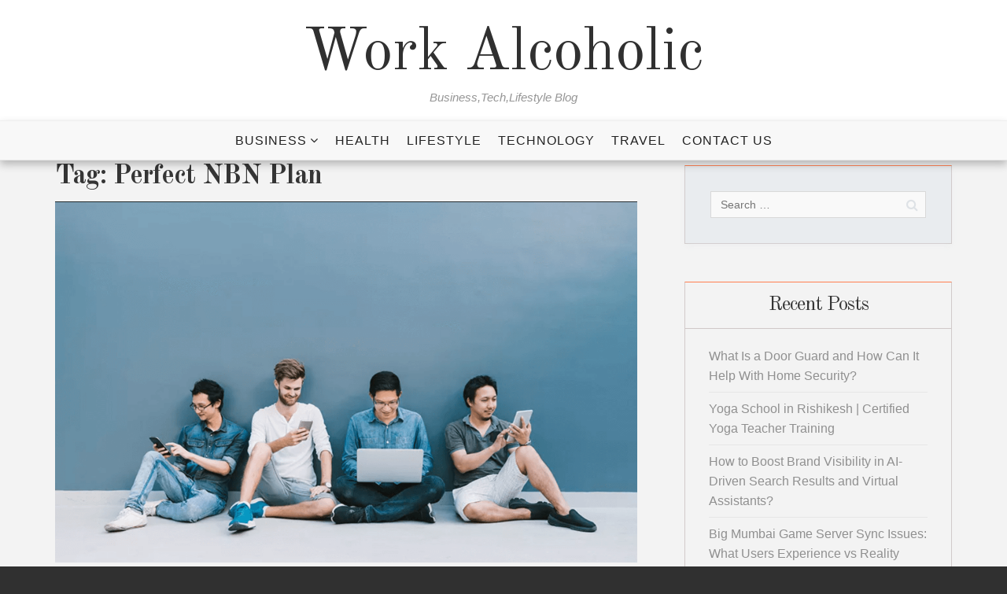

--- FILE ---
content_type: text/html; charset=UTF-8
request_url: https://workalcoholic.com/tag/perfect-nbn-plan/
body_size: 9348
content:
<!doctype html>
<html lang="en-US">
<head>
	<meta charset="UTF-8">
	<meta name="viewport" content="width=device-width, initial-scale=1">
	<link rel="profile" href="https://gmpg.org/xfn/11">
	<link rel="pingback" href="https://workalcoholic.com/xmlrpc.php">

	<meta name='robots' content='index, follow, max-image-preview:large, max-snippet:-1, max-video-preview:-1' />

	<!-- This site is optimized with the Yoast SEO plugin v26.6 - https://yoast.com/wordpress/plugins/seo/ -->
	<title>Perfect NBN Plan Archives - Work Alcoholic</title>
	<link rel="canonical" href="https://workalcoholic.com/tag/perfect-nbn-plan/" />
	<meta property="og:locale" content="en_US" />
	<meta property="og:type" content="article" />
	<meta property="og:title" content="Perfect NBN Plan Archives - Work Alcoholic" />
	<meta property="og:url" content="https://workalcoholic.com/tag/perfect-nbn-plan/" />
	<meta property="og:site_name" content="Work Alcoholic" />
	<meta name="twitter:card" content="summary_large_image" />
	<script type="application/ld+json" class="yoast-schema-graph">{"@context":"https://schema.org","@graph":[{"@type":"CollectionPage","@id":"https://workalcoholic.com/tag/perfect-nbn-plan/","url":"https://workalcoholic.com/tag/perfect-nbn-plan/","name":"Perfect NBN Plan Archives - Work Alcoholic","isPartOf":{"@id":"https://workalcoholic.com/#website"},"primaryImageOfPage":{"@id":"https://workalcoholic.com/tag/perfect-nbn-plan/#primaryimage"},"image":{"@id":"https://workalcoholic.com/tag/perfect-nbn-plan/#primaryimage"},"thumbnailUrl":"https://workalcoholic.com/wp-content/uploads/2020/11/Perfect-NBN-Plan.png","breadcrumb":{"@id":"https://workalcoholic.com/tag/perfect-nbn-plan/#breadcrumb"},"inLanguage":"en-US"},{"@type":"ImageObject","inLanguage":"en-US","@id":"https://workalcoholic.com/tag/perfect-nbn-plan/#primaryimage","url":"https://workalcoholic.com/wp-content/uploads/2020/11/Perfect-NBN-Plan.png","contentUrl":"https://workalcoholic.com/wp-content/uploads/2020/11/Perfect-NBN-Plan.png","width":1341,"height":832,"caption":"Perfect NBN Plan"},{"@type":"BreadcrumbList","@id":"https://workalcoholic.com/tag/perfect-nbn-plan/#breadcrumb","itemListElement":[{"@type":"ListItem","position":1,"name":"Home","item":"https://workalcoholic.com/"},{"@type":"ListItem","position":2,"name":"Perfect NBN Plan"}]},{"@type":"WebSite","@id":"https://workalcoholic.com/#website","url":"https://workalcoholic.com/","name":"Work Alcoholic","description":"Business,Tech,Lifestyle Blog","potentialAction":[{"@type":"SearchAction","target":{"@type":"EntryPoint","urlTemplate":"https://workalcoholic.com/?s={search_term_string}"},"query-input":{"@type":"PropertyValueSpecification","valueRequired":true,"valueName":"search_term_string"}}],"inLanguage":"en-US"}]}</script>
	<!-- / Yoast SEO plugin. -->


<link rel='dns-prefetch' href='//fonts.googleapis.com' />
<link rel="alternate" type="application/rss+xml" title="Work Alcoholic &raquo; Feed" href="https://workalcoholic.com/feed/" />
<link rel="alternate" type="application/rss+xml" title="Work Alcoholic &raquo; Comments Feed" href="https://workalcoholic.com/comments/feed/" />
<link rel="alternate" type="application/rss+xml" title="Work Alcoholic &raquo; Perfect NBN Plan Tag Feed" href="https://workalcoholic.com/tag/perfect-nbn-plan/feed/" />
<style id='wp-img-auto-sizes-contain-inline-css' type='text/css'>
img:is([sizes=auto i],[sizes^="auto," i]){contain-intrinsic-size:3000px 1500px}
/*# sourceURL=wp-img-auto-sizes-contain-inline-css */
</style>

<style id='wp-emoji-styles-inline-css' type='text/css'>

	img.wp-smiley, img.emoji {
		display: inline !important;
		border: none !important;
		box-shadow: none !important;
		height: 1em !important;
		width: 1em !important;
		margin: 0 0.07em !important;
		vertical-align: -0.1em !important;
		background: none !important;
		padding: 0 !important;
	}
/*# sourceURL=wp-emoji-styles-inline-css */
</style>
<link rel='stylesheet' id='wp-block-library-css' href='https://workalcoholic.com/wp-includes/css/dist/block-library/style.min.css?ver=6.9' type='text/css' media='all' />
<style id='wp-block-heading-inline-css' type='text/css'>
h1:where(.wp-block-heading).has-background,h2:where(.wp-block-heading).has-background,h3:where(.wp-block-heading).has-background,h4:where(.wp-block-heading).has-background,h5:where(.wp-block-heading).has-background,h6:where(.wp-block-heading).has-background{padding:1.25em 2.375em}h1.has-text-align-left[style*=writing-mode]:where([style*=vertical-lr]),h1.has-text-align-right[style*=writing-mode]:where([style*=vertical-rl]),h2.has-text-align-left[style*=writing-mode]:where([style*=vertical-lr]),h2.has-text-align-right[style*=writing-mode]:where([style*=vertical-rl]),h3.has-text-align-left[style*=writing-mode]:where([style*=vertical-lr]),h3.has-text-align-right[style*=writing-mode]:where([style*=vertical-rl]),h4.has-text-align-left[style*=writing-mode]:where([style*=vertical-lr]),h4.has-text-align-right[style*=writing-mode]:where([style*=vertical-rl]),h5.has-text-align-left[style*=writing-mode]:where([style*=vertical-lr]),h5.has-text-align-right[style*=writing-mode]:where([style*=vertical-rl]),h6.has-text-align-left[style*=writing-mode]:where([style*=vertical-lr]),h6.has-text-align-right[style*=writing-mode]:where([style*=vertical-rl]){rotate:180deg}
/*# sourceURL=https://workalcoholic.com/wp-includes/blocks/heading/style.min.css */
</style>
<style id='wp-block-paragraph-inline-css' type='text/css'>
.is-small-text{font-size:.875em}.is-regular-text{font-size:1em}.is-large-text{font-size:2.25em}.is-larger-text{font-size:3em}.has-drop-cap:not(:focus):first-letter{float:left;font-size:8.4em;font-style:normal;font-weight:100;line-height:.68;margin:.05em .1em 0 0;text-transform:uppercase}body.rtl .has-drop-cap:not(:focus):first-letter{float:none;margin-left:.1em}p.has-drop-cap.has-background{overflow:hidden}:root :where(p.has-background){padding:1.25em 2.375em}:where(p.has-text-color:not(.has-link-color)) a{color:inherit}p.has-text-align-left[style*="writing-mode:vertical-lr"],p.has-text-align-right[style*="writing-mode:vertical-rl"]{rotate:180deg}
/*# sourceURL=https://workalcoholic.com/wp-includes/blocks/paragraph/style.min.css */
</style>
<style id='global-styles-inline-css' type='text/css'>
:root{--wp--preset--aspect-ratio--square: 1;--wp--preset--aspect-ratio--4-3: 4/3;--wp--preset--aspect-ratio--3-4: 3/4;--wp--preset--aspect-ratio--3-2: 3/2;--wp--preset--aspect-ratio--2-3: 2/3;--wp--preset--aspect-ratio--16-9: 16/9;--wp--preset--aspect-ratio--9-16: 9/16;--wp--preset--color--black: #000000;--wp--preset--color--cyan-bluish-gray: #abb8c3;--wp--preset--color--white: #ffffff;--wp--preset--color--pale-pink: #f78da7;--wp--preset--color--vivid-red: #cf2e2e;--wp--preset--color--luminous-vivid-orange: #ff6900;--wp--preset--color--luminous-vivid-amber: #fcb900;--wp--preset--color--light-green-cyan: #7bdcb5;--wp--preset--color--vivid-green-cyan: #00d084;--wp--preset--color--pale-cyan-blue: #8ed1fc;--wp--preset--color--vivid-cyan-blue: #0693e3;--wp--preset--color--vivid-purple: #9b51e0;--wp--preset--gradient--vivid-cyan-blue-to-vivid-purple: linear-gradient(135deg,rgb(6,147,227) 0%,rgb(155,81,224) 100%);--wp--preset--gradient--light-green-cyan-to-vivid-green-cyan: linear-gradient(135deg,rgb(122,220,180) 0%,rgb(0,208,130) 100%);--wp--preset--gradient--luminous-vivid-amber-to-luminous-vivid-orange: linear-gradient(135deg,rgb(252,185,0) 0%,rgb(255,105,0) 100%);--wp--preset--gradient--luminous-vivid-orange-to-vivid-red: linear-gradient(135deg,rgb(255,105,0) 0%,rgb(207,46,46) 100%);--wp--preset--gradient--very-light-gray-to-cyan-bluish-gray: linear-gradient(135deg,rgb(238,238,238) 0%,rgb(169,184,195) 100%);--wp--preset--gradient--cool-to-warm-spectrum: linear-gradient(135deg,rgb(74,234,220) 0%,rgb(151,120,209) 20%,rgb(207,42,186) 40%,rgb(238,44,130) 60%,rgb(251,105,98) 80%,rgb(254,248,76) 100%);--wp--preset--gradient--blush-light-purple: linear-gradient(135deg,rgb(255,206,236) 0%,rgb(152,150,240) 100%);--wp--preset--gradient--blush-bordeaux: linear-gradient(135deg,rgb(254,205,165) 0%,rgb(254,45,45) 50%,rgb(107,0,62) 100%);--wp--preset--gradient--luminous-dusk: linear-gradient(135deg,rgb(255,203,112) 0%,rgb(199,81,192) 50%,rgb(65,88,208) 100%);--wp--preset--gradient--pale-ocean: linear-gradient(135deg,rgb(255,245,203) 0%,rgb(182,227,212) 50%,rgb(51,167,181) 100%);--wp--preset--gradient--electric-grass: linear-gradient(135deg,rgb(202,248,128) 0%,rgb(113,206,126) 100%);--wp--preset--gradient--midnight: linear-gradient(135deg,rgb(2,3,129) 0%,rgb(40,116,252) 100%);--wp--preset--font-size--small: 13px;--wp--preset--font-size--medium: 20px;--wp--preset--font-size--large: 36px;--wp--preset--font-size--x-large: 42px;--wp--preset--spacing--20: 0.44rem;--wp--preset--spacing--30: 0.67rem;--wp--preset--spacing--40: 1rem;--wp--preset--spacing--50: 1.5rem;--wp--preset--spacing--60: 2.25rem;--wp--preset--spacing--70: 3.38rem;--wp--preset--spacing--80: 5.06rem;--wp--preset--shadow--natural: 6px 6px 9px rgba(0, 0, 0, 0.2);--wp--preset--shadow--deep: 12px 12px 50px rgba(0, 0, 0, 0.4);--wp--preset--shadow--sharp: 6px 6px 0px rgba(0, 0, 0, 0.2);--wp--preset--shadow--outlined: 6px 6px 0px -3px rgb(255, 255, 255), 6px 6px rgb(0, 0, 0);--wp--preset--shadow--crisp: 6px 6px 0px rgb(0, 0, 0);}:where(.is-layout-flex){gap: 0.5em;}:where(.is-layout-grid){gap: 0.5em;}body .is-layout-flex{display: flex;}.is-layout-flex{flex-wrap: wrap;align-items: center;}.is-layout-flex > :is(*, div){margin: 0;}body .is-layout-grid{display: grid;}.is-layout-grid > :is(*, div){margin: 0;}:where(.wp-block-columns.is-layout-flex){gap: 2em;}:where(.wp-block-columns.is-layout-grid){gap: 2em;}:where(.wp-block-post-template.is-layout-flex){gap: 1.25em;}:where(.wp-block-post-template.is-layout-grid){gap: 1.25em;}.has-black-color{color: var(--wp--preset--color--black) !important;}.has-cyan-bluish-gray-color{color: var(--wp--preset--color--cyan-bluish-gray) !important;}.has-white-color{color: var(--wp--preset--color--white) !important;}.has-pale-pink-color{color: var(--wp--preset--color--pale-pink) !important;}.has-vivid-red-color{color: var(--wp--preset--color--vivid-red) !important;}.has-luminous-vivid-orange-color{color: var(--wp--preset--color--luminous-vivid-orange) !important;}.has-luminous-vivid-amber-color{color: var(--wp--preset--color--luminous-vivid-amber) !important;}.has-light-green-cyan-color{color: var(--wp--preset--color--light-green-cyan) !important;}.has-vivid-green-cyan-color{color: var(--wp--preset--color--vivid-green-cyan) !important;}.has-pale-cyan-blue-color{color: var(--wp--preset--color--pale-cyan-blue) !important;}.has-vivid-cyan-blue-color{color: var(--wp--preset--color--vivid-cyan-blue) !important;}.has-vivid-purple-color{color: var(--wp--preset--color--vivid-purple) !important;}.has-black-background-color{background-color: var(--wp--preset--color--black) !important;}.has-cyan-bluish-gray-background-color{background-color: var(--wp--preset--color--cyan-bluish-gray) !important;}.has-white-background-color{background-color: var(--wp--preset--color--white) !important;}.has-pale-pink-background-color{background-color: var(--wp--preset--color--pale-pink) !important;}.has-vivid-red-background-color{background-color: var(--wp--preset--color--vivid-red) !important;}.has-luminous-vivid-orange-background-color{background-color: var(--wp--preset--color--luminous-vivid-orange) !important;}.has-luminous-vivid-amber-background-color{background-color: var(--wp--preset--color--luminous-vivid-amber) !important;}.has-light-green-cyan-background-color{background-color: var(--wp--preset--color--light-green-cyan) !important;}.has-vivid-green-cyan-background-color{background-color: var(--wp--preset--color--vivid-green-cyan) !important;}.has-pale-cyan-blue-background-color{background-color: var(--wp--preset--color--pale-cyan-blue) !important;}.has-vivid-cyan-blue-background-color{background-color: var(--wp--preset--color--vivid-cyan-blue) !important;}.has-vivid-purple-background-color{background-color: var(--wp--preset--color--vivid-purple) !important;}.has-black-border-color{border-color: var(--wp--preset--color--black) !important;}.has-cyan-bluish-gray-border-color{border-color: var(--wp--preset--color--cyan-bluish-gray) !important;}.has-white-border-color{border-color: var(--wp--preset--color--white) !important;}.has-pale-pink-border-color{border-color: var(--wp--preset--color--pale-pink) !important;}.has-vivid-red-border-color{border-color: var(--wp--preset--color--vivid-red) !important;}.has-luminous-vivid-orange-border-color{border-color: var(--wp--preset--color--luminous-vivid-orange) !important;}.has-luminous-vivid-amber-border-color{border-color: var(--wp--preset--color--luminous-vivid-amber) !important;}.has-light-green-cyan-border-color{border-color: var(--wp--preset--color--light-green-cyan) !important;}.has-vivid-green-cyan-border-color{border-color: var(--wp--preset--color--vivid-green-cyan) !important;}.has-pale-cyan-blue-border-color{border-color: var(--wp--preset--color--pale-cyan-blue) !important;}.has-vivid-cyan-blue-border-color{border-color: var(--wp--preset--color--vivid-cyan-blue) !important;}.has-vivid-purple-border-color{border-color: var(--wp--preset--color--vivid-purple) !important;}.has-vivid-cyan-blue-to-vivid-purple-gradient-background{background: var(--wp--preset--gradient--vivid-cyan-blue-to-vivid-purple) !important;}.has-light-green-cyan-to-vivid-green-cyan-gradient-background{background: var(--wp--preset--gradient--light-green-cyan-to-vivid-green-cyan) !important;}.has-luminous-vivid-amber-to-luminous-vivid-orange-gradient-background{background: var(--wp--preset--gradient--luminous-vivid-amber-to-luminous-vivid-orange) !important;}.has-luminous-vivid-orange-to-vivid-red-gradient-background{background: var(--wp--preset--gradient--luminous-vivid-orange-to-vivid-red) !important;}.has-very-light-gray-to-cyan-bluish-gray-gradient-background{background: var(--wp--preset--gradient--very-light-gray-to-cyan-bluish-gray) !important;}.has-cool-to-warm-spectrum-gradient-background{background: var(--wp--preset--gradient--cool-to-warm-spectrum) !important;}.has-blush-light-purple-gradient-background{background: var(--wp--preset--gradient--blush-light-purple) !important;}.has-blush-bordeaux-gradient-background{background: var(--wp--preset--gradient--blush-bordeaux) !important;}.has-luminous-dusk-gradient-background{background: var(--wp--preset--gradient--luminous-dusk) !important;}.has-pale-ocean-gradient-background{background: var(--wp--preset--gradient--pale-ocean) !important;}.has-electric-grass-gradient-background{background: var(--wp--preset--gradient--electric-grass) !important;}.has-midnight-gradient-background{background: var(--wp--preset--gradient--midnight) !important;}.has-small-font-size{font-size: var(--wp--preset--font-size--small) !important;}.has-medium-font-size{font-size: var(--wp--preset--font-size--medium) !important;}.has-large-font-size{font-size: var(--wp--preset--font-size--large) !important;}.has-x-large-font-size{font-size: var(--wp--preset--font-size--x-large) !important;}
/*# sourceURL=global-styles-inline-css */
</style>

<style id='classic-theme-styles-inline-css' type='text/css'>
/*! This file is auto-generated */
.wp-block-button__link{color:#fff;background-color:#32373c;border-radius:9999px;box-shadow:none;text-decoration:none;padding:calc(.667em + 2px) calc(1.333em + 2px);font-size:1.125em}.wp-block-file__button{background:#32373c;color:#fff;text-decoration:none}
/*# sourceURL=/wp-includes/css/classic-themes.min.css */
</style>
<link rel='stylesheet' id='article-fonts-css' href='https://fonts.googleapis.com/css?family=Old+Standard+TT%3A400%2C700&#038;subset=latin%2Clatin-ext' type='text/css' media='all' />
<link rel='stylesheet' id='fontAwesome-css' href='https://workalcoholic.com/wp-content/themes/article-lite/inc/font-awesome/css/font-awesome.min.css?ver=4.7.0' type='text/css' media='all' />
<link rel='stylesheet' id='bootstrap-css' href='https://workalcoholic.com/wp-content/themes/article-lite/css/bootstrap.min.css?ver=3.3.5' type='text/css' media='all' />
<link rel='stylesheet' id='article-style-css' href='https://workalcoholic.com/wp-content/themes/article-lite/style.css?ver=6.9' type='text/css' media='all' />
<script type="text/javascript" src="https://workalcoholic.com/wp-includes/js/jquery/jquery.min.js?ver=3.7.1" id="jquery-core-js"></script>
<script type="text/javascript" src="https://workalcoholic.com/wp-includes/js/jquery/jquery-migrate.min.js?ver=3.4.1" id="jquery-migrate-js"></script>
<link rel="https://api.w.org/" href="https://workalcoholic.com/wp-json/" /><link rel="alternate" title="JSON" type="application/json" href="https://workalcoholic.com/wp-json/wp/v2/tags/49" /><link rel="EditURI" type="application/rsd+xml" title="RSD" href="https://workalcoholic.com/xmlrpc.php?rsd" />
<meta name="generator" content="WordPress 6.9" />
<style type="text/css">.recentcomments a{display:inline !important;padding:0 !important;margin:0 !important;}</style></head>

<body class="archive tag tag-perfect-nbn-plan tag-49 wp-theme-article-lite hfeed no-sidebar" itemscope="itemscope" itemtype="http://schema.org/WebPage">
	<div id="page" class="hfeed site fullwidth ">
	<a class="skip-link screen-reader-text" href="#content">Skip to content</a>

	<header id="masthead" class="site-header" itemscope="itemscope" itemtype="http://schema.org/WPHeader">
		<div class="site-header">
			<div class="site-branding">
				<div class="site-logo">
									</div>
				<div class="site-title" itemprop="headline">
					<a href="https://workalcoholic.com/" rel="home">Work Alcoholic</a>
				</div>

									<div class="site-description" itemprop="description">Business,Tech,Lifestyle Blog</div>
							</div><!-- .site-branding -->

			<!-- social navigation -->
	

			<nav id="site-navigation" class="main-navigation">
				<div class="toggle-container visible-xs visible-sm hidden-md hidden-lg">
                    <button class="menu-toggle">Menu</button>
                </div>
                <div class="menu-main menu-container">
		            <div class="menu-primary-menu-container"><ul id="menu-primary-menu" class="nav-menu"><li id="menu-item-7" class="menu-item menu-item-type-taxonomy menu-item-object-category menu-item-has-children menu-item-7"><a href="https://workalcoholic.com/category/business/">Business</a>
<ul class="sub-menu">
	<li id="menu-item-8" class="menu-item menu-item-type-taxonomy menu-item-object-category menu-item-8"><a href="https://workalcoholic.com/category/finance/">Finance</a></li>
</ul>
</li>
<li id="menu-item-9" class="menu-item menu-item-type-taxonomy menu-item-object-category menu-item-9"><a href="https://workalcoholic.com/category/health/">Health</a></li>
<li id="menu-item-10" class="menu-item menu-item-type-taxonomy menu-item-object-category menu-item-10"><a href="https://workalcoholic.com/category/lifestyle/">Lifestyle</a></li>
<li id="menu-item-11" class="menu-item menu-item-type-taxonomy menu-item-object-category menu-item-11"><a href="https://workalcoholic.com/category/technology/">Technology</a></li>
<li id="menu-item-12" class="menu-item menu-item-type-taxonomy menu-item-object-category menu-item-12"><a href="https://workalcoholic.com/category/travel/">Travel</a></li>
<li id="menu-item-423" class="menu-item menu-item-type-post_type menu-item-object-page menu-item-423"><a href="https://workalcoholic.com/contact-us/">Contact Us</a></li>
</ul></div>		        </div>
			</nav><!-- #site-navigation -->
			<div class="header_search_form">
	            <form role="search" method="get" class="search-form" action="https://workalcoholic.com/">
				<label>
					<span class="screen-reader-text">Search for:</span>
					<input type="search" class="search-field" placeholder="Search &hellip;" value="" name="s" />
				</label>
				<input type="submit" class="search-submit" value="Search" />
			</form>	            <a href="javascript:void(0);" class="header_search_close"><i class="fa fa-times-circle"></i></a>
	         </div>
	    </div>
	</header><!-- #masthead -->

	
	<div id="content" class="site-content">

				    <div id="breadcrumb-wrapper">
		        		    </div>
		
<div id="primary" class="content-area">
    <main id="main" class="site-main" itemprop="mainEntityOfPage" itemscope="itemscope" itemtype="http://schema.org/Blog">
  
        <div class="container">
            <div class="row">

            	<div class="col-lg-8 col-md-8">

	            	<header>
						<h1 class="page-title">Tag: <span>Perfect NBN Plan</span></h1>					</header><!-- .page-header -->

					
<article id="post-82" class="post-82 post type-post status-publish format-standard has-post-thumbnail hentry category-technology tag-faster-internet-speed tag-perfect-nbn-plan tag-providers-reputation" itemscope="itemscope" itemtype="http://schema.org/BlogPosting" itemprop="blogPost">
	<div class="featured-image-wrapper"><a class="featured-image-link" href="https://workalcoholic.com/choosing-the-perfect-nbn-plan-everything-you-need-to-know/" aria-hidden="true"><img width="1341" height="832" src="https://workalcoholic.com/wp-content/uploads/2020/11/Perfect-NBN-Plan.png" class="attachment-post-thumbnail size-post-thumbnail wp-post-image" alt="Choosing the Perfect NBN Plan: Everything You Need to Know" itemprop="image" decoding="async" fetchpriority="high" srcset="https://workalcoholic.com/wp-content/uploads/2020/11/Perfect-NBN-Plan.png 1341w, https://workalcoholic.com/wp-content/uploads/2020/11/Perfect-NBN-Plan-300x186.png 300w, https://workalcoholic.com/wp-content/uploads/2020/11/Perfect-NBN-Plan-1024x635.png 1024w, https://workalcoholic.com/wp-content/uploads/2020/11/Perfect-NBN-Plan-768x476.png 768w, https://workalcoholic.com/wp-content/uploads/2020/11/Perfect-NBN-Plan-87x54.png 87w" sizes="(max-width: 1341px) 100vw, 1341px" /></a></div>
    <div class="entry-summary">
        <header class="entry-header">
        
	        	        
	        <h2 class="entry-title" itemprop="headline"><a href="https://workalcoholic.com/choosing-the-perfect-nbn-plan-everything-you-need-to-know/" rel="bookmark">Choosing the Perfect NBN Plan: Everything You Need to Know</a></h2>	        
	        <div class="entry-meta post-date">

	        	<span class="posted-on"><a href="https://workalcoholic.com/choosing-the-perfect-nbn-plan-everything-you-need-to-know/" rel="bookmark"><time class="entry-date published" datetime="2020-11-27T03:00:30+00:00">November 27, 2020</time><time class="updated" datetime="2023-04-10T09:22:55+00:00">April 10, 2023</time></a></span></div><!-- .entry-meta -->
        
        </header><!-- .entry-header -->
    
	    <div class="entry-content" itemprop="text">
	    				<p>
	        	<p>As soon as the National Broadband Network (NBN) becomes available in your area, you already have the opportunity to access a fast-speed internet connection. However, it is most likely that this will entail the need for you to choose a new provider or NBN plan. This article will shed light&#8230;</p>
			</p>
			<p>
				<p class="more-link-wrapper">
					<a class="more-link" href="https://workalcoholic.com/choosing-the-perfect-nbn-plan-everything-you-need-to-know/">Read More</a>
				</p>
			</p>
			
	        <div class="post-footer clearfix">
	            <div class="col col-md-6 col-sm-6 author">
	               <span class="byline"> by <span class="author vcard"><a class="url fn n" href="https://workalcoholic.com/author/admin/">admin</a></span></span>	                
	            </div>
	            <div class="col col-md-6 col-sm-6 social-icon-list">
	                <ul class="social-share">
	                    <li>        
	                        <a href="https://workalcoholic.com/choosing-the-perfect-nbn-plan-everything-you-need-to-know//#comments"><span class="number">
	                            <i class="fa fa-comments"></i>
	                            <span>0</span>
	                        </a>
	                    </li>
	                </ul>
	            </div>
	        </div>

	        
	    </div><!-- .entry-content -->
    
    <footer class="entry-footer"></footer>
    
    </div>
</article><!-- #post-82 -->
				</div>

				<div class="col-lg-4 col-md-4 col-sm-12 sidebar_stickey_wrap"><div id="right-wrapper" class="theiaStickySidebar"><aside id="sidebar-right" class="widget-area" itemscope="" itemtype="http://schema.org/WPSideBar"><div id="search-2" class="widget widget_search"><form role="search" method="get" class="search-form" action="https://workalcoholic.com/">
				<label>
					<span class="screen-reader-text">Search for:</span>
					<input type="search" class="search-field" placeholder="Search &hellip;" value="" name="s" />
				</label>
				<input type="submit" class="search-submit" value="Search" />
			</form></div>
		<div id="recent-posts-2" class="widget widget_recent_entries">
		<h3 class="widget-title">Recent Posts</h3>
		<ul>
											<li>
					<a href="https://workalcoholic.com/what-is-a-door-guard-and-how-can-it-help-with-home-security/">What Is a Door Guard and How Can It Help With Home Security?</a>
									</li>
											<li>
					<a href="https://workalcoholic.com/yoga-school-in-rishikesh-certified-yoga-teacher-training/">Yoga School in Rishikesh | Certified Yoga Teacher Training</a>
									</li>
											<li>
					<a href="https://workalcoholic.com/brand-visibility-in-ai-search/">How to Boost Brand Visibility in AI-Driven Search Results and Virtual Assistants?</a>
									</li>
											<li>
					<a href="https://workalcoholic.com/big-mumbai-game-server-sync-issues-what-users-experience-vs-reality/">Big Mumbai Game Server Sync Issues: What Users Experience vs Reality</a>
									</li>
											<li>
					<a href="https://workalcoholic.com/wafid-medical-centres-near-me-how-to-find-authorised-clinics/">WAFID Medical Centres Near Me: How to Find Authorised Clinics</a>
									</li>
					</ul>

		</div><div id="recent-comments-2" class="widget widget_recent_comments"><h3 class="widget-title">Recent Comments</h3><ul id="recentcomments"></ul></div></aside></div></div>
			</div>
		</div>

	</main><!-- #main -->
</div><!-- #primary -->


<div id="content-bottom-wrapper">
	</div>

</div><!-- #content -->

<div id="feature-bottom-wrapper">   
</div>

<a class="back-to-top"><span class="fa fa-angle-up"></span></a>

	<footer id="colophon" class="site-footer">
		<div id="sidebar-footer">       
                   
        </div>

         
        <nav id="footer-nav">
                    </nav>


		<div class="site-info">
			<a href="https://wordpress.org/">
				Proudly powered by WordPress			</a>
			<span class="sep"> | </span>
				Article WordPress Theme by							<a href="https://blazethemes.com/" target="_blank">Blaze Themes</a>
						</div><!-- .site-info -->
	</footer><!-- #colophon -->
</div><!-- #page -->

<script type="speculationrules">
{"prefetch":[{"source":"document","where":{"and":[{"href_matches":"/*"},{"not":{"href_matches":["/wp-*.php","/wp-admin/*","/wp-content/uploads/*","/wp-content/*","/wp-content/plugins/*","/wp-content/themes/article-lite/*","/*\\?(.+)"]}},{"not":{"selector_matches":"a[rel~=\"nofollow\"]"}},{"not":{"selector_matches":".no-prefetch, .no-prefetch a"}}]},"eagerness":"conservative"}]}
</script>
<script type="text/javascript" src="https://workalcoholic.com/wp-content/themes/article-lite/js/functions.js?ver=1.0.0" id="article-moveup-js"></script>
<script type="text/javascript" src="https://workalcoholic.com/wp-content/themes/article-lite/js/navigation.js?ver=20151215" id="article-navigation-js"></script>
<script type="text/javascript" src="https://workalcoholic.com/wp-content/themes/article-lite/js/bootstrap.min.js?ver=3.3.5" id="bootstrap-js-js"></script>
<script type="text/javascript" src="https://workalcoholic.com/wp-content/themes/article-lite/js/skip-link-focus-fix.js?ver=20151215" id="article-skip-link-focus-fix-js"></script>
<script type="text/javascript" src="https://workalcoholic.com/wp-content/themes/article-lite/js/theia-sticky-sidebar.js?ver=1.7.0" id="article-stickey-sidebar-js"></script>
<script type="text/javascript" src="https://workalcoholic.com/wp-content/themes/article-lite/js/main.js?ver=1.0.0" id="article-main-js-js"></script>
<script id="wp-emoji-settings" type="application/json">
{"baseUrl":"https://s.w.org/images/core/emoji/17.0.2/72x72/","ext":".png","svgUrl":"https://s.w.org/images/core/emoji/17.0.2/svg/","svgExt":".svg","source":{"concatemoji":"https://workalcoholic.com/wp-includes/js/wp-emoji-release.min.js?ver=6.9"}}
</script>
<script type="module">
/* <![CDATA[ */
/*! This file is auto-generated */
const a=JSON.parse(document.getElementById("wp-emoji-settings").textContent),o=(window._wpemojiSettings=a,"wpEmojiSettingsSupports"),s=["flag","emoji"];function i(e){try{var t={supportTests:e,timestamp:(new Date).valueOf()};sessionStorage.setItem(o,JSON.stringify(t))}catch(e){}}function c(e,t,n){e.clearRect(0,0,e.canvas.width,e.canvas.height),e.fillText(t,0,0);t=new Uint32Array(e.getImageData(0,0,e.canvas.width,e.canvas.height).data);e.clearRect(0,0,e.canvas.width,e.canvas.height),e.fillText(n,0,0);const a=new Uint32Array(e.getImageData(0,0,e.canvas.width,e.canvas.height).data);return t.every((e,t)=>e===a[t])}function p(e,t){e.clearRect(0,0,e.canvas.width,e.canvas.height),e.fillText(t,0,0);var n=e.getImageData(16,16,1,1);for(let e=0;e<n.data.length;e++)if(0!==n.data[e])return!1;return!0}function u(e,t,n,a){switch(t){case"flag":return n(e,"\ud83c\udff3\ufe0f\u200d\u26a7\ufe0f","\ud83c\udff3\ufe0f\u200b\u26a7\ufe0f")?!1:!n(e,"\ud83c\udde8\ud83c\uddf6","\ud83c\udde8\u200b\ud83c\uddf6")&&!n(e,"\ud83c\udff4\udb40\udc67\udb40\udc62\udb40\udc65\udb40\udc6e\udb40\udc67\udb40\udc7f","\ud83c\udff4\u200b\udb40\udc67\u200b\udb40\udc62\u200b\udb40\udc65\u200b\udb40\udc6e\u200b\udb40\udc67\u200b\udb40\udc7f");case"emoji":return!a(e,"\ud83e\u1fac8")}return!1}function f(e,t,n,a){let r;const o=(r="undefined"!=typeof WorkerGlobalScope&&self instanceof WorkerGlobalScope?new OffscreenCanvas(300,150):document.createElement("canvas")).getContext("2d",{willReadFrequently:!0}),s=(o.textBaseline="top",o.font="600 32px Arial",{});return e.forEach(e=>{s[e]=t(o,e,n,a)}),s}function r(e){var t=document.createElement("script");t.src=e,t.defer=!0,document.head.appendChild(t)}a.supports={everything:!0,everythingExceptFlag:!0},new Promise(t=>{let n=function(){try{var e=JSON.parse(sessionStorage.getItem(o));if("object"==typeof e&&"number"==typeof e.timestamp&&(new Date).valueOf()<e.timestamp+604800&&"object"==typeof e.supportTests)return e.supportTests}catch(e){}return null}();if(!n){if("undefined"!=typeof Worker&&"undefined"!=typeof OffscreenCanvas&&"undefined"!=typeof URL&&URL.createObjectURL&&"undefined"!=typeof Blob)try{var e="postMessage("+f.toString()+"("+[JSON.stringify(s),u.toString(),c.toString(),p.toString()].join(",")+"));",a=new Blob([e],{type:"text/javascript"});const r=new Worker(URL.createObjectURL(a),{name:"wpTestEmojiSupports"});return void(r.onmessage=e=>{i(n=e.data),r.terminate(),t(n)})}catch(e){}i(n=f(s,u,c,p))}t(n)}).then(e=>{for(const n in e)a.supports[n]=e[n],a.supports.everything=a.supports.everything&&a.supports[n],"flag"!==n&&(a.supports.everythingExceptFlag=a.supports.everythingExceptFlag&&a.supports[n]);var t;a.supports.everythingExceptFlag=a.supports.everythingExceptFlag&&!a.supports.flag,a.supports.everything||((t=a.source||{}).concatemoji?r(t.concatemoji):t.wpemoji&&t.twemoji&&(r(t.twemoji),r(t.wpemoji)))});
//# sourceURL=https://workalcoholic.com/wp-includes/js/wp-emoji-loader.min.js
/* ]]> */
</script>

</body>
</html>
           

<!-- Page cached by LiteSpeed Cache 7.7 on 2026-01-29 16:40:06 -->